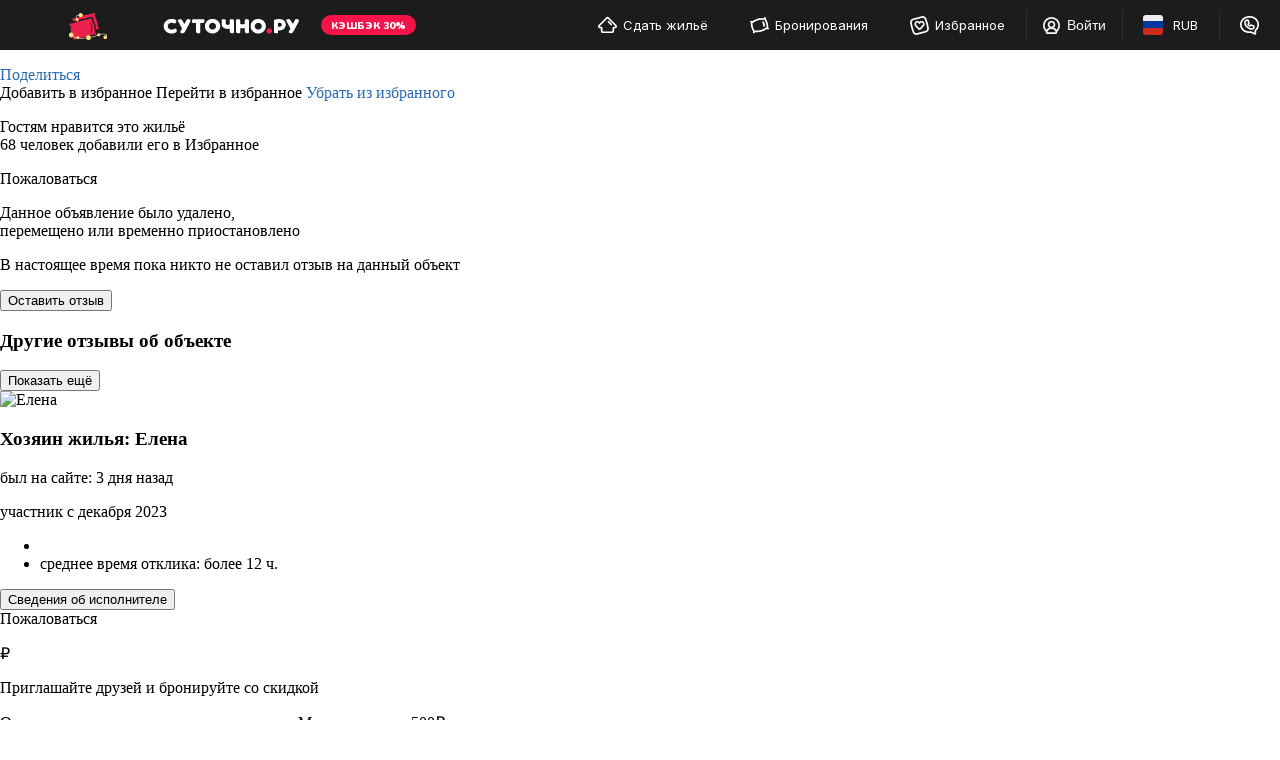

--- FILE ---
content_type: text/html; charset=UTF-8
request_url: https://sheregesh.sutochno.ru/1667627
body_size: 8406
content:
<!DOCTYPE html>
<html lang="ru">
	<head>
		<title>3-комнатная квартира посуточно, Шерегеш, Дзержинского улица, 20А, объявление 1667627 &#8212; Суточно.ру</title>
				<meta name="robots" content="noindex, follow" />
<meta name="keywords" content="Шерегеш" />
<meta name="description" content="От 7000 рублей за сутки — беспроводной интернет Wi-Fi, холодильник, стиральная машина, СВЧ-печь — объявление об аренде №1667627." />
<meta name="yandex-verification" content="743ccdf8a9967c69" />
<meta name="viewport" content="width=device-width, initial-scale=1.0, maximum-scale=1.0, user-scalable=no, viewport-fit=cover, ya-title=#1c1c1c, ya-dock=fade" />
<meta name="google-play-app" content="app-id=ru.sutochno_redesign" />
<meta name="theme-color" content="#1c1c1c" />
<meta name="msapplication-navbutton-color" content="#1c1c1c" />
<meta name="apple-mobile-web-app-capable" content="yes" />
<meta name="apple-mobile-web-app-status-bar-style" content="black-transcluent" />
<meta name="apple-itunes-app" content="app-id=973070068" />
<meta property="og:type" content="website" />
<meta property="og:locale" content="ru_RU" />
<meta property="og:site_name" content="Суточно.ру" />
<meta property="og:url" content="" />
<meta http-equiv="Content-Type" content="text/html; charset=UTF-8" />
<meta http-equiv="X-UA-Compatible" content="IE=edge" />
		<base href="//sheregesh.sutochno.ru/doc/" />
				<link rel="icon" href="//sutochno.ru/doc/favicon-120x120.svg" type="image/svg+xml">
		<link rel="shortcut icon" type="image/png" sizes="16x16" href="//sutochno.ru/doc/favicon-16x16.png">
		<link rel="shortcut icon" type="image/png" sizes="32x32" href="//sutochno.ru/doc/favicon-32x32.png">
		<link rel="shortcut icon" type="image/png" sizes="48x48" href="//sutochno.ru/doc/favicon-48x48.png">
		<link rel="shortcut icon" type="image/png" sizes="144x144" href="//sutochno.ru/doc/favicon-144x144.png">
		<link rel="apple-touch-icon" href="//sutochno.ru/doc/i/touch-icon-iphone.png">
		<link rel="apple-touch-icon" sizes="152x152" href="//sutochno.ru/doc/i/touch-icon-ipad.png">
		<link rel="apple-touch-icon" sizes="180x180" href="//sutochno.ru/doc/i/touch-icon-iphone-retina.png">
		<link rel="apple-touch-icon" sizes="167x167" href="//sutochno.ru/doc/i/touch-icon-ipad-retina.png">
		<link rel="apple-touch-icon-precomposed" href="//sutochno.ru/doc/i/touch-icon-iphone.png">
		<link rel="apple-touch-icon-precomposed" sizes="152x152" href="//sutochno.ru/doc/i/touch-icon-ipad.png">
		<link rel="apple-touch-icon-precomposed" sizes="180x180" href="//sutochno.ru/doc/i/touch-icon-iphone-retina.png">
		<link rel="apple-touch-icon-precomposed" sizes="167x167" href="//sutochno.ru/doc/i/touch-icon-ipad-retina.png">
				<link rel="preload" href="//sutochno.ru/doc/fonts/sutochno.woff" as="font" type="font/woff" crossorigin="anonymous">
											<link rel="alternate" href="https://sheregesh.sutochno.ru/1667627" hreflang="ru" />
							<link rel="alternate" href="https://sheregesh.sutochno.com/1667627" hreflang="en" />
							<link rel="preconnect" href="https://fonts.googleapis.com">
					<link href="//sutochno.ru/doc/css/asset.index.css?8caf3b18" rel="stylesheet" media="all" />
		        <script type="text/javascript" src="//sutochno.ru/doc/assets/7e9.js?LYpRCoAgEAUvFEH0I15G1tdqhrWwq_evxK-ZN7wAwsle-wpRXj5KSqz2W5U8eLMZZZ4N1Io8Y4ge8yrxYrSh3WYjbQWVzQfvQGmPm3sB"></script>
					<script>
			var glob_ga4_id = 'G-B0K4L0V6J8';
		</script>
		
			<!-- Google tag (gtag.js) -->
			<script async src="https://www.googletagmanager.com/gtag/js?id=G-B0K4L0V6J8"></script>
			<script>
				window.dataLayer = window.dataLayer || [];
				function gtagPlatform(){dataLayer.push(arguments);}
				function gtag(){dataLayer.push(arguments);}
				gtag('js', new Date());
				gtag('config', glob_ga4_id, {send_page_view: false});
			</script>
			<script data-cfasync="false" type="text/javascript">
				(function (i, s, o, g, r, a, m) {
					i['GoogleAnalyticsObject'] = r;
					i[r] = i[r] || function () {
						(i[r].q = i[r].q || []).push(arguments)
					}, i[r].l = 1 * new Date();
					a = s.createElement(o),
						m = s.getElementsByTagName(o)[0];
					a.async = 1;
					a.src = g;
					m.parentNode.insertBefore(a, m)
				})(window, document, 'script', '//www.google-analytics.com/analytics.js', 'ga');
			

			var glob_ga_id = 'UA-2178778-2';
			var glob_ga_utm_source = '';
			var glob_ga_utm_medium = '';
			var glob_ga_utm_campaign = '';

			var glob_ym_id = '8562148';

			ga('create', glob_ga_id, 'auto');

											
				ga_pageparams = '';
				if (location.search.indexOf('?') >= 0){
					ga_pageparams = location.search + '&pt=object_page_1';
				}else{
					ga_pageparams = '?pt=object_page_1';
				}

				var glob_ga_pageparams = location.pathname + ga_pageparams;

			
			</script>


<script data-cfasync="false" type="text/javascript">
			   (function(m,e,t,r,i,k,a){m[i]=m[i]||function(){(m[i].a=m[i].a||[]).push(arguments)};
			   m[i].l=1*new Date();k=e.createElement(t),a=e.getElementsByTagName(t)[0],k.async=1,k.src=r,a.parentNode.insertBefore(k,a)})
			   (window, document, "script", "https://mc.yandex.ru/metrika/tag.js", "ym");

			   ym(glob_ym_id, "init", {
					clickmap:true,
					trackLinks:true,
					accurateTrackBounce:true,
					webvisor:true,
					ecommerce:"dataLayer"
			   });
</script>


	 	  								<script src="//sutochno.ru/doc/js/asset.index.js?8caf3b18" type="text/javascript"></script>
							<script type="text/javascript" src="//sutochno.ru/doc/assets/dkg.js?dY9BDsMgDAQ_RBJVvVR8BrngBFSMkU2a7zekOaSH3uzd1XpsiaVGN7OQKysZ3vLoQXhVzFNfBN8JNzUBGgqUBWvyL5SJmLC0kVL5Yw2ZPWQ8Ehp5czVyQUMcIPe5sXX24WG-P28PS6gKC6r93juATGYIzjP1OjUnyaA5BZRf00HhFnf1FK7V-yuitqL0ThR3EFwCHw"></script><link rel="stylesheet" type="text/css" href="//sutochno.ru/doc/assets/c52.css?VYzLDoIwEEV_CEOMGzI7Xes3NEOZwmjpmN4C8e-N8QW7k5xzL3kbR0kF9RcqDLa4-2BJ6j-So8ZzOLT7hqJ5LmoJxLmoj3J6XBi3Y-rOH7Ote5C1V_HFvf6wlqMA3Asoy6yyYIeoneR18p6COims0WkKVgWeLWuRljfpBMm_0Ja0OXoC"/>
			<!--[if gte IE 9]>
				<script src="https://oss.maxcdn.com/html5shiv/3.7.2/html5shiv.min.js"></script>
				<script src="https://oss.maxcdn.com/respond/1.4.2/respond.min.js"></script>
				<link rel="stylesheet" type="text/css" media="all" href="//sutochno.ru/doc/css/all-ie.css" />
				<script src="//sutochno.ru/doc/js/jquery.placeholder.min.js" type="text/javascript"></script>
				<script src="//sutochno.ru/doc/js/jquery.placeholder-init.js" type="text/javascript"></script>
			<![endif]-->
							<script src="//sutochno.ru/doc/js/table-responsive.js?8caf3b18"></script>
			</head>

<body
	class=" sutochno"
>
		<noscript><img src="https://mc.yandex.ru/watch/8562148" style="position:absolute; left:-9999px;" alt="" /></noscript>
		
	
						<header
		id="header-vuejs"
					data-location-id = "398347"
			data-location-type = "city"
			data-location-url = ""
			data-location-title = "Шерегеш"
			>
		<div style="height: 50px; background: #1c1c1c;"></div>
	</header>
			
			<!-- Суточно аналитика Tag Manager -->
			<script>
				var _mtm = window._mtm = window._mtm || [];
				_mtm.push({'mtm.startTime': (new Date().getTime()), 'event': 'mtm.Start'});
				const paq = window._paq = window._paq || [];
				const userId = JSON.parse(localStorage.getItem("userData"))?.response?.data?.data?.id;
				if(userId) {
					paq.push(["setUserId", userId]);
				}
				(function() {
					var d=document, g=d.createElement('script'), s=d.getElementsByTagName('script')[0];
					g.async=true; g.src='https://analytics.sutochno.ru/js/container_UgAS8Wlp.js'; s.parentNode.insertBefore(g,s);
				})();
			</script>
			<!-- End Суточно аналитика Tag Manager -->
			<!-- Top.Mail.Ru counter -->
			<script type="text/javascript">
				var _tmr = window._tmr || (window._tmr = []);
				_tmr.push({id: "3235717", type: "pageView", start: (new Date()).getTime(), pid: "USER_ID"});
				(function (d, w, id) {
					if (d.getElementById(id)) return;
					var ts = d.createElement("script"); ts.type = "text/javascript"; ts.async = true; ts.id = id;
					ts.src = "https://top-fwz1.mail.ru/js/code.js";
					var f = function () {var s = d.getElementsByTagName("script")[0]; s.parentNode.insertBefore(ts, s);};
					if (w.opera == "[object Opera]") { d.addEventListener("DOMContentLoaded", f, false); } else { f(); }
				})(document, window, "tmr-code");
			</script>
			<noscript><div><img src="https://top-fwz1.mail.ru/counter?id=3235717;js=na" style="position:absolute;left:-9999px;" alt="Top.Mail.Ru" /></div></noscript>
			<!-- /Top.Mail.Ru counter -->
			<!-- VK counter -->
			<script type="text/javascript">!function(){var t=document.createElement("script");t.type="text/javascript",t.async=!0,t.src='https://vk.com/js/api/openapi.js?173',t.onload=function(){VK.Retargeting.Init("VK-RTRG-1186522-gccju"),VK.Retargeting.Hit()},document.head.appendChild(t)}();</script>
			<noscript><img src="https://vk.com/rtrg?p=VK-RTRG-1186522-gccju" style="position:fixed; left:-999px;" alt=""/></noscript> 
			<!-- End VK counter -->
		
		  <link rel="preload" as="font" href="//sutochno.ru/front/header/assets/sutochnoApp.woff" type="font/woff" crossorigin="anonymous">
	<link href="//sutochno.ru/front/header/header-vue.css" rel="preload" as="style" crossorigin>
	<link href="//sutochno.ru/front/header/header-vue.css" rel="stylesheet" crossorigin/>
	<link href="//sutochno.ru/front/header/header-vue.js" rel="modulepreload" as="script" crossorigin>
	<script data-cfasync="false" src="//sutochno.ru/front/header/header-vue.js" type="module" crossorigin></script>
	

<script src="/doc/js/pageMenu.js" type="text/javascript"></script>

<div class="page-menu-cnt js-page-menu-cnt hidden-xs" data-element-start=".nameOffer">
	<div class="container">
		<div class="content-wrapper">
			<div class="page-menu-wrapper">
				<ul class="page-menu js-page-menu"></ul>
				<a class="share-wrapper js-share-wrapper hidden"
					
					data-html="true"
					data-toggle="popover-share"
					data-placement="bottom"
					data-trigger="manual"
					data-container=".js-share-wrapper .icon-wps-share"
					data-popover-class="popover popover-secondary popover-md"
				>
					<span class="text-muted va-top">Поделиться </span><span class="icon-wps-small icon-wps-share text-muted"></span>
				</a>
			</div>
		</div>
	</div>
</div>
<div class="scroll-wrapper scroll-up js-scroll-wrapper hidden hidden-xs"
	data-scroll-to-selector=".js-header"
	data-scroll-to-time="300"
>
	<div 
					class="icon-wps-small icon-wps-select scroll-up js-scroll-to"
					data-scroll-to-selector=".js-header"
					data-scroll-to-time="300"
	>
	</div>
</div>
<div class="container container-aside container-aside-lg container-aside-right no-mr-bottom">
		<div class="aside aside-lg js-sticky-column hidden-xs" data-sticky-offset="50">
		
<div class="favorite-bar-wrapper js-favorite-bar-wrapper mb-10">
	<div class="like-wrapper js-like-wrapper favorite-not-set hidden-xs">
		<span
			class="like like-as-btn js-like-as-btn favorite-not-set jsn-analytics jsn-hintable-like"
			analytics-function="analyticsLikeClickSearch"
			data-obj-id="1667627"
			data-object-city="Шерегеш"
		>
			<span class="add-to-favorites">
				Добавить в избранное
			</span>
			<span data-href="//sheregesh.sutochno.ru/cabinet/favorites" class="go-to-favorites js-go-to-favorites">
				Перейти в избранное
			</span>
		</span>
		<a href="/" class="del-from-favorite js-del-from-favorite text-xsmall">
				Убрать из избранного
		</a>
	</div>
		<p class="text-muted text-center text-small">Гостям нравится это жильё
	<br/>
		68 человек добавили его в Избранное
	</p>
	</div>
<div class="text-center">
	<span class="link-abuse text-muted text-xsmall js-abuse"><span class="icon-wps-exclamation-triangle icon-wps-small mt-20 mr-10"></span>Пожаловаться</span>
</div>

	</div>

	<div class="content no-mr-bottom" itemscope itemtype="http://schema.org/Product">
		

<div class="detail-info detail-info-del">
	<p class="primary-title text-center">
		Данное объявление было удалено,<br /> перемещено или временно приостановлено
	</p>
</div>


		




<a href="#reviews" class="js-anchor"></a>
<div id="object-comments" class="object-comments panel-cnt js-page-menu-target  hidden " data-page-menu-name="Отзывы">
	<div class="panel panel-info panel-comments">
							<div class="panel-heading">
									<p class="text-muted">
						В настоящее время пока никто не оставил отзыв на данный объект
					</p>
							</div>
		
		
		
		<div>
			
			<input type="hidden" id="jsn-object-id" value="1667627">
			<input type="hidden" id="jsn-object-owner-id" value="12521962">
						<button
				type="button"
				id="leaveComment"
				class="btn btn-primary hidden js-leave-comment"
				data-object-id="1667627"
				data-owner-id="12521962"
			>
				Оставить отзыв
			</button>

			<div id="jsn-review-form"></div>
		</div>
	</div>
</div>











<div class="object-comments-another object-comments panel-cnt js-page-menu-target hidden" data-object-id="1667627" data-owner-id="12521962">
		<div class="panel panel-info panel-comments">

				<div class="panel-heading">
					<div class="row">
						<div class="col-lg-16 col-md-16 col-sm-16 col-xs-12">
							<h3>
								Другие отзывы об объекте
							</h3>
						</div>
					</div>
				</div>

				<div class="panel-body panel-body-comments">

					<div class="comment-wrapper jsn-comments-list">

					</div>

					<div class="media media-comment no-pd">
						<div class="media-left"></div>
						<div class="media-body">
							<button
								class="btn btn-secondary btn-lg btn-block jsn-show-more-comments"
							> 
								Показать ещё
							</button>
						</div>
					</div>
				</div>

		</div>
	</div>



	
	<script async="" type="text/x-tmpl" id="comment-template">
		<div class="media media-comment">
			<div class="media-left clearfix">
				<div class="user-avatar user-avatar-md stretch-img">
					<img class="media-object height-full img-circle" src="https://sutochno.ru/api/json/reviews{%=o.avatar%}" alt="{%=o.name%}">
				</div>

				<div class="user-info visible-xs">
									<p class="no-mr">
										<strong>
											{%=o.name%}
										</strong>
									</p>
									<div class="rating">
										<ul class="rating-list">
											{% for (var i=1; i<5; i++) { %}
												{% if(parseFloat(o.total_rating)/2 >= i) { %}
													<li class="icon-wps-star"></li>
												{% } else { %}
													<li class="icon-wps-star star-empty"></li>
												{% } %}
											{% } %}
										</ul>
									</div>
									<p class="text-small text-muted no-mr">
										{%= moment(o.write_at).format("D MMMM YYYY") %}
									</p>
									<p class="text-small"></p>
				</div>
			</div>

			<div class="media-body">
				<div class="comment-top hidden-xs">
					<div class="row">
						<div class="col-lg-12 col-md-12 col-sm-12 col-xs-12">
							<p class="comment-user">
								<strong>
									{%=o.name%}
								</strong>
							</p>
						</div>
						<div class="col-lg-12 col-md-12 col-sm-12 col-xs-12 text-right">
							<div class="rating pull-right">
								<ul class="rating-list">
									{% for (var i=1; i<5; i++) { %}
										{% if(parseFloat(o.total_rating)/2 >= i) { %}
											<li class="icon-wps-star"></li>
										{% } else { %}
											<li class="icon-wps-star star-empty"></li>
										{% } %}
									{% } %}
								</ul>
							</div>
						</div>
					</div>
					<p class="text-muted text-small no-mr">
						{%= moment(o.write_at).format("D MMMM YYYY") %}
					</p>
				</div>
				<div class="comment-text">
					<p class="js-translation" style="white-space: pre-line;">{%= o.review.replace(/<br\s*[\/]?>/gi, "\n").trim() %}</p>
				</div>

				<div class="media media-comment {%= !o.response ? "hidden" : "" %}">
					<div class="media-left">
						<a href="{%=o.ownerURL%}" class="user-avatar user-avatar-sm stretch-img">
							<img
								class="media-object height-full img-circle"
								src="{%=o.ownerAvatar%}"
							>
						</a>
					</div>
					<div class="media-body">
						<div class="comment-text">
							<p class="js-translation" style="white-space: pre-line;">{%= o.response.replace(/<br\s*[\/]?>/gi, "\n").trim() %}</p>
						</div>
						<div class="comment-date text-small text-muted">
							{%= moment(o.response_at).format("D MMMM YYYY") %}
						</div>
					</div>
				</div>
			</div>
		</div>
	</script>
	

<div class="js-order-form-wrapper"></div>




<div class="panel-cnt js-owner-panel">
	<div class="panel panel-info-owner">
		<div class="panel-heading">
			<div class="panel-heading-left">
				<div class="user-avatar user-avatar-xmd">
					<div class="user-avatar-image">
						<img
							class="img-circle"
							src="//static.sutochno.ru/doc/i/default-avatar.jpg"
							alt="Елена"
							data-owner-photo="//static.sutochno.ru/doc/i/default-avatar_small.jpg"
							data-owner-name="Елена"
							data-object-id=""
							data-object-city=""
							data-pro-label=""
						>
					</div>
				</div>
			</div>
			<div class="panel-heading-right">
				<div class="panel-heading-top">
					<h3 class="lh-reset tmp-font--big_bold">
					<!--noindex-->
						Хозяин жилья: Елена
					<!--/noindex-->
					</h3>
					<p class="text-muted text-small">
																					был на сайте: 3 дня назад
																		</p>
				</div>
				<div class="panel-heading-bottom">
										<span class="date-add">участник с декабря 2023</span>
				</div>
			</div>
				
		</div>
		<div class="panel-body">
						<div class="owner-wrapper">
					
									<ul class="owner-params-list owner-data">
						<li>
													</li>
						<li>
															<span class="icon-wps-clock-info"></span>среднее время отклика: более 12 ч.
													</li>
					</ul>
														
			</div>
			
			<div>
							<button class="owner-btn">Сведения об исполнителе</button>
			</div>
		</div>
	</div>
</div>
<div class="calign visible-xs mb-10 mt-20 text-muted">
	<span class="link text-muted text-xsmall js-abuse"><span class="icon-wps-exclamation-triangle icon-wps-small mt-20 mr-10"></span>Пожаловаться</span>
</div>

<div class="articleByMaskAndLocation"></div>


	</div>
</div>
<div class="container container-aside container-aside-lg container-aside-right no-mr-top">
	<div class="aside aside-lg hidden-xs">
	</div>
	<div class="content">
		<p><div class="alert alert-secondary affilate-wrapper affilate-wrapper-object">
<div class="row">
<div class="col-lg-3 col-md-4 col-sm-4"><span class="affilate-icon-circle text-center"><span>₽</span> </span></div>

<div class="col-lg-17 col-md-17 col-sm-15">
<p class="primary-title">Приглашайте друзей и бронируйте со скидкой</p>

<p class="text-base">Отправьте другу пригласительную ссылку. Мы подарим по 500₽ на оплату проживания &mdash; и вам, и другу.</p>
</div>

<div class="col-lg-4 col-md-24 col-sm-5"><a class="btn btn-secondary" href="//sutochno.ru/afi" target="_blank">Подробнее</a></div>
</div>
</div>
</p>
	</div>		
</div>

<script src="https://partner-sutochno.ru/js/sutochnoTracker.js" type="text/javascript" defer></script>

	<footer class="sc-footer" id="footer">
		<div class="sc-footer-container">
      <div class="sc-footer-top">
        <div class="sc-footer-top-item">
          <ul class="support">  
            <li>
              <a href="https://sutochno.ru/" class="logo">
                <img src="//sutochno.ru/doc/i/footer/logo_horizontal_white_text.svg" loading="lazy" alt="">
              </a>
            </li>
            <li><a href="https://sutochno.ru/cabinet" target="_blank"> Личный кабинет </a></li>
            <li><a href="https://sutochno.ru/about/feedback" target="_blank"> Служба поддержки </a></li>
            <li><a href="tel:+78005552608" target="_blank" rel="noopener noreferrer"> 8 (800) 555 2608 </a></li>
          </ul>

          <section class="guest">
            <div class="sc-footer-section-title">Гостям</div>
            <ul>
              <li><a href="https://sutochno.ru/help/gosti/kak-zabronirovat" target="_blank"> Как бронировать жильё </a></li>
              <li><a href="https://sutochno.ru/votes" target="_blank"> Отзывы гостей </a></li>
              <li><a href="https://promo.sutochno.ru/bonus-za-prozhivanie" target="_blank"> Кэшбэк 30% </a></li>
              <li><a href="https://sutochno.ru/afi" target="_blank"> Акция &#34;Пригласи друга&#34; </a></li>
              <li><a href="https://sutochno.ru/help/gosti/guarantees" target="_blank"> Гарантии </a></li>
              <li><a href="https://sutochno.ru/info" target="_blank"> Суточный Журнал </a></li>
              <li><a href="https://sutochno.ru/help/gosti" target="_blank"> Вопросы и ответы </a></li>
            </ul>
          </section>

          <section class="renter">
            <div class="sc-footer-section-title">Хозяевам жилья</div>
            <ul>
              <li><a href="https://xn--80aafg2a7bf6i.xn--p1ai/" target="_blank"> Как сдавать жильё </a></li>
              <li><a href="https://sutochno.ru/front/host/add" target="_blank" > Разместить объявление </a></li>
              <li><a href="https://xn--80aafg2a7bf6i.xn--p1ai/strahovka" target="_blank"> Бесплатное страхование </a></li>
              <li><a href="https://sutochno.ru/help/arendodateli" target="_blank" > Помощь </a></li>
            </ul>
          </section>
        
                                <section class="housing-options">
              <div class="sc-footer-section-title">Варианты жилья</div>
              <ul>
                <li><a href="/flats" target="_blank"> Квартиры (апартаменты) </a></li>
                <li><a href="/hotels" target="_blank"> Отели </a></li>
                <li><a href="/apart-hotels" target="_blank"> Апарт-отели </a></li>
                <li><a href="/houses" target="_blank"> Дома </a></li>
                <li><a href="/guest-houses" target="_blank"> Гостевые дома </a></li>
                <li><a href="/recreation-centers" target="_blank"> Базы отдыха </a></li>
              </ul>
            </section>
          
          <section class="about">
            <div class="sc-footer-section-title">О нас</div>
            <ul>
              <li><a href="https://corp.sutochno.ru/" target="_blank"> Компания </a></li>
              <li><a href="https://sutochno.ru/rabota" target="_blank"> Вакансии </a></li>
              <li><a href="https://sutochno.ru/rules/requisites" target="_blank"> Реквизиты </a></li>
              <li><a href="https://partner-sutochno.ru/" target="_blank" rel="noopener nofollow">Реферальная программа</a></li>
            </ul>
          </section>
        </div>
      
        <hr />

        <div class="sc-footer-top-item">
          <section class="social">
            <div class="sc-footer-section-title">Подписывайтесь на нас</div>
            <ul class="social-links">
              <li><a href="https://t.me/sutochnoru" target="_blank" rel="noopener noreferrer" title="Telegram" analytics-function="analyticsClickSocialLinks" data-social-network="telegram"><span class="social-icon icon-app-telegram"></span></a></li>
              <li><a href="https://vk.com/sutochno" target="_blank" rel="noopener noreferrer" title="Вконтакте"analytics-function="analyticsClickSocialLinks" data-social-network="vkontakte"><span class="social-icon icon-app-vk1"></span></a></li>
              <li><a href="https://odnoklassniki.ru/sutochno" target="_blank" rel="noopener noreferrer" title="Одноклассники" analytics-function="analyticsClickSocialLinks" data-social-network="odnoklassniki"><span class="social-icon icon-app-odnoklassniki"></span> </a></li>
              <li><a href="https://twitter.com/sutochno" target="_blank" rel="noopener noreferrer" title="Twitter" analytics-function="analyticsClickSocialLinks" data-social-network="twitter"><span class="social-icon icon-app-twitter"></span></a></li>
              <li><a href="https://www.youtube.com/channel/UC0UDGclFzeYfnnlLJZF0c9A" target="_blank" rel="noopener noreferrer" title="Youtube" analytics-function="analyticsClickSocialLinks" data-social-network="youtube"><span class="social-icon icon-app-youtube"></span></a></li>
              <li><a href="https://zen.yandex.ru/sutochnoru" target="_blank" rel="noopener noreferrer" title="Yandex Zen" analytics-function="analyticsClickSocialLinks" data-social-network="zen"><span class="social-icon icon-app-dzen"></span></a></li>
            </ul>
          </section>
    
          <section class="application">
            <div  class="application-qr">
              <img src="//sutochno.ru/doc/i/footer/qr.svg" loading="lazy" alt="">
            </div>
            <div class="application-main">
              <div class="sc-footer-section-title">Приложение Суточно.ру</div>
              <div class="application-links">
                <a href="https://redirect.appmetrica.yandex.com/serve/892891521215365358" target="_blank" rel="noopener noreferrer" class="application-link" aria-label="Apple Store Sutochno application">
                  <span class="icon-app-apple-store"></span>
                  <p class="application-text">
                    <span class="application-text-prefix">Доступно в</span>
                    <span class="application-text__icon icon-app-apple-store-text"></span>
                  </p>
                </a>
                <a href="https://redirect.appmetrica.yandex.com/serve/820833924912576402" target="_blank" rel="noopener noreferrer" class="application-link google-play" aria-label="Google Play Sutochno application">
                  <img src="//sutochno.ru/doc/i/icons/google-play-icon.svg" class="google-play__icon" loading="lazy" alt="">
                  <p class="application-text">
                    <span class="application-text-prefix">Доступно в</span>
                    <span class="application-text__icon icon-app-google-play-text"></span>
                  </p>
                </a>
                <a href="https://redirect.appmetrica.yandex.com/serve/749329760294828542" target="_blank" rel="noopener noreferrer" class="application-link" aria-label="App Galery Sutochno application">
                  <img src="//sutochno.ru/doc/i/footer/app-gallery.svg" alt="" loading="lazy">
                  <p class="application-text">
                    <span class="application-text-prefix">Доступно в</span>
                    <span class="application-text__icon icon-app-gallery-text"></span>
                  </p>
                </a>
              </div>
            </div>
          </section>
          <section class="application-mob">
            <a href="https://redirect.appmetrica.yandex.com/serve/892891521215365358" target="_blank" rel="noopener noreferrer" class="application-mob-link" aria-label="Apple Store Sutochno application">
              <div class="application-mob-link-box">
                <span class="icon-app-apple-store"></span>
                <p class="application-mob-text">
                  <span>Приложение Суточно.ру</span>
                  <span>Доступно в App Store</span>
                </p>
              </div>
              <div class="application-mob-download">
                <span class="icon-app-download"></span>
              </div>
            </a>

            <a href="https://redirect.appmetrica.yandex.com/serve/820833924912576402" target="_blank" rel="noopener noreferrer" class="application-mob-link" aria-label="Google Play Sutochno application">
              <div class="application-mob-link-box">
                <img src="//sutochno.ru/doc/i/icons/google-play-icon.svg" loading="lazy" alt="">
                <p class="application-mob-text">
                  <span>Приложение Суточно.ру</span>
                  <span>Доступно в Google Play</span>
                </p>
              </div>
              <div class="application-mob-download">
                <span class="icon-app-download"></span>
              </div>
            </a>

            <a href="https://redirect.appmetrica.yandex.com/serve/749329760294828542" target="_blank" rel="noopener noreferrer" class="application-mob-link" aria-label="Google Play Sutochno application">
              <div class="application-mob-link-box">
                <img src="//sutochno.ru/doc/i/footer/app-gallery.svg" alt="" loading="lazy">
                <p class="application-mob-text">
                  <span>Приложение Суточно.ру</span>
                  <span>Доступно в AppGallery</span>
                </p>
              </div>
              <div class="application-mob-download">
                <span class="icon-app-download"></span>
              </div>
            </a>
          </section> 
        </div>
      </div>
		</div>

		<div class="sc-footer-bottom-bg">
      <div class="sc-footer-container">
        <div class="sc-footer-bottom">
          <div class="copyright">
            © 2011—2026
            <a href='https://sutochno.ru' title="Суточно.ру &#151; посуточная аренда квартир, домов, коттеджей" target='_blank'>Суточно.ру<sup>TM</sup></a>
            <br>
            Российский сервис бронирования жилья, официальный сайт, товарный знак № 646300
          </div>
          <div class="sc-footer-bottom-item">
            <div class="rules">
              <a href="https://sutochno.ru/rules" target="_blank" >Пользовательское соглашение</a>
            </div>
            <div class="politics">
              <a href="https://sutochno.ru/rules/politics" target="_blank">Обработка персональных данных</a>
            </div>
                      </div>
        </div>
      </div>
		</div>
	</footer>
  <script>
    document.querySelector('#footer')?.addEventListener('click', function(e) {
        const link = e.target.closest('.housing-options a');
        
        if (link) {
            e.preventDefault();
            window.open(link.href, link.target || '_blank');
        }
    });
  </script>
</body>
</html>

--- FILE ---
content_type: image/svg+xml
request_url: https://sutochno.ru/doc/i/icons/google-play-icon.svg
body_size: 1089
content:
<svg width="27" height="30" viewBox="0 0 27 30" fill="none" xmlns="http://www.w3.org/2000/svg">
<path d="M12.5305 14.3273L0.113281 27.5074C0.113748 27.5101 0.114681 27.5123 0.115118 27.5151C0.495945 28.9463 1.80317 30.0002 3.35458 30.0002C3.97476 30.0002 4.55702 29.8325 5.05637 29.5381L5.09602 29.5149L19.0739 21.4491L12.5305 14.3273Z" fill="#EB3131"/>
<path d="M25.0993 12.0837L25.0874 12.0756L19.0528 8.57715L12.2539 14.6271L19.0764 21.4487L25.0792 17.9851C26.1316 17.4169 26.8461 16.3074 26.8461 15.028C26.8461 13.7577 26.1413 12.6537 25.0993 12.0837Z" fill="#F6B60B"/>
<path d="M0.115837 2.49121C0.0411883 2.76648 0.00195312 3.05481 0.00195312 3.35423V26.6446C0.00195312 26.9434 0.0407253 27.2328 0.11631 27.507L12.9622 14.6638L0.115837 2.49121Z" fill="#5778C5"/>
<path d="M12.6232 15.0001L19.0508 8.57446L5.08868 0.479393C4.58118 0.175428 3.98885 0 3.35505 0C1.80364 0 0.494645 1.05573 0.113748 2.4886C0.113281 2.49 0.113281 2.49096 0.113281 2.49219L12.6232 15.0001Z" fill="#3BAD49"/>
</svg>


--- FILE ---
content_type: application/javascript
request_url: https://sutochno.ru/front/header/assets/GetReportModal-DKZ1R136.js
body_size: 1313
content:
const __vite__mapDeps=(i,m=__vite__mapDeps,d=(m.f||(m.f=["assets/index-Kh83NdNh.js","header-vue.js","assets/Dl0PBjl4-DQmcWFW4.js","assets/index-Bww7q3MM.js"])))=>i.map(i=>d[i]);
import{_ as M,i as R,q as V,o as x,a as P,w as S,e as m,t as C,v as o,g as I,T as L,l as $,x as _,y as k,z as N,c as O}from"../header-vue.js";function f(d){const n=d;n.__i18n=n.__i18n||[],n.__i18n.push({locale:"",resource:{ru:{title:{t:0,b:{t:2,i:[{t:3}],s:"Отчёт"}},subtitle:{t:0,b:{t:2,i:[{t:3}],s:"о переводах по договору-оферты"}},monthPlaceholder:{t:0,b:{t:2,i:[{t:3}],s:"Выберите месяц"}},download:{t:0,b:{t:2,i:[{t:3}],s:"Скачать отчёт"}}},en:{title:{t:0,b:{t:2,i:[{t:3}],s:"Report"}},subtitle:{t:0,b:{t:2,i:[{t:3}],s:"on transfers under the offer agreement"}},monthPlaceholder:{t:0,b:{t:2,i:[{t:3}],s:"Select month"}},download:{t:0,b:{t:2,i:[{t:3}],s:"Download report"}}}}})}const T={class:"modal-report__body"},U={class:"modal-report__subtitle"},Y={name:"GetReportModal"},h=Object.assign(Y,{setup(d){const n=k(()=>N(()=>import("./index-Kh83NdNh.js"),__vite__mapDeps([0,1,2,3])).then(t=>t.UISelect)),{t:l}=R(),r=_(!1),c=_(""),b=O(()=>!c.value);function g(){const t=new Date,e=t.getMonth(),s=t.getFullYear(),w=2018,y=0,i=[];for(let a=s;a>=w;a--)for(let u=a===s?e:11;u>=y;u--){const p=new Date(new Date(t.setMonth(u)).setFullYear(a)),D=p.toLocaleString("default",{month:"long"});i.push({text:`${D} ${a}`,value:p.toLocaleDateString().split(".").reverse().join("-")})}return i.shift(),i}const v=async()=>{const t=new URL(`${document.location.origin}/cabinet/payments/report.html?month=${c.value}`);window.open(t),r.value=!1};return V(()=>{document.addEventListener("toggleReportModal",({detail:t}={})=>{r.value=t==null?void 0:t.show})}),(t,e)=>r.value?(x(),P(o(L),{key:0,class:"modal-report floating-menu-hidden",title:o(l)("title"),buttons:[{type:"primary",name:o(l)("download"),disabled:b.value}],onOnClose:e[1]||(e[1]=s=>r.value=!1),onOnPrimary:v},{default:S(()=>[m("section",T,[m("p",U,C(o(l)("subtitle")),1),I(o(n),{modelValue:c.value,placeholder:o(l)("monthPlaceholder"),options:g(),"onUpdate:modelValue":e[0]||(e[0]=s=>c.value=s)},null,8,["modelValue","placeholder","options"])])]),_:1},8,["title","buttons"])):$("",!0)}});typeof f=="function"&&f(h);const E=M(h,[["__scopeId","data-v-f6e8f7f0"]]);export{E as default};
